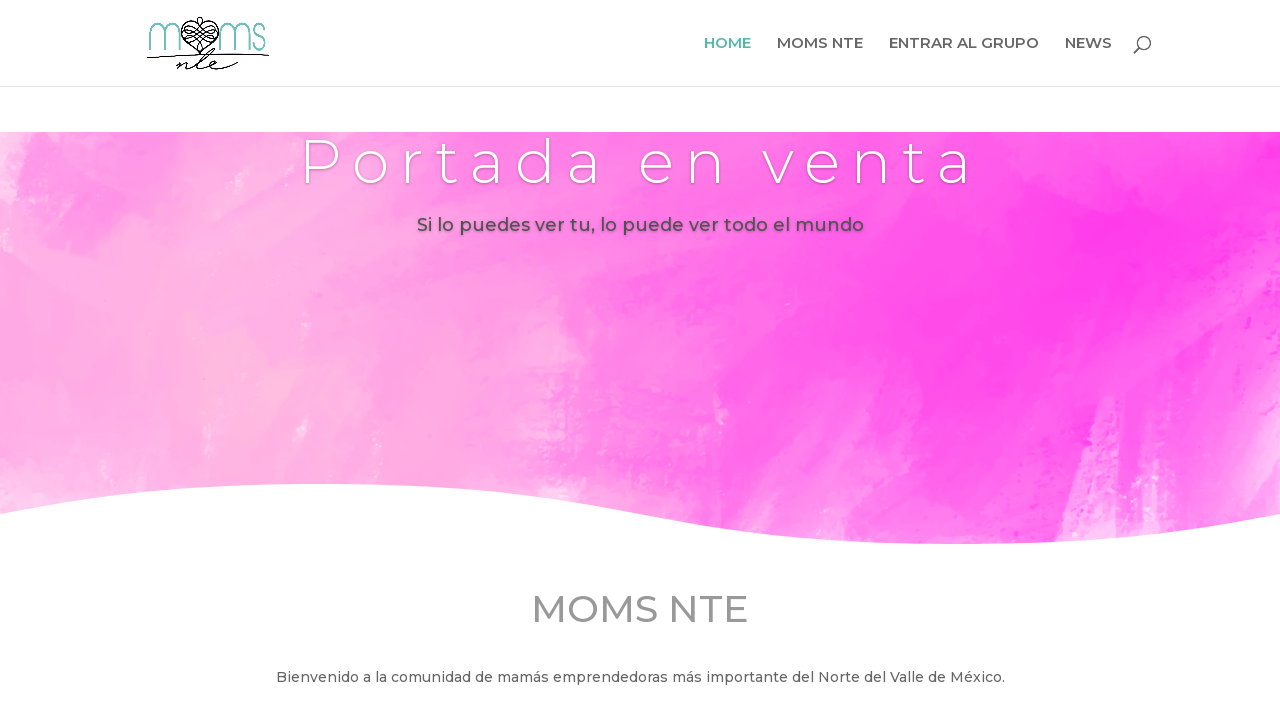

--- FILE ---
content_type: text/css
request_url: https://www.momsnte.com/wp-content/et-cache/8/et-core-unified-8.min.css?ver=1763498708
body_size: 378
content:
.et-cart-info{display:none}body.atbd_content_active #directorist.atbd_wrapper .plasmaSlider__thumbnailListItem.active::before{background-color:rgb(255,50,224,0.4)}.atbd_content_active #directorist.atbd_wrapper .atbd_content_module{border:none;margin-bottom:35px;background:#ffffff;text-align:left}.mh-blog-1-1 .entry-featured-image-url{padding-top:100%}.mh-blog-1-1 .entry-featured-image-url img{position:absolute;height:100%;bottom:0;object-fit:cover}.ud-blog-sidebar-list .entry-featured-image-url{width:100px;float:left;margin-bottom:0!important}.ud-blog-sidebar-list .entry-title,.ud-blog-sidebar-list .post-meta{width:calc(100% - 100px);float:left;padding-left:20px}.ud-blog-sidebar-list .entry-featured-image-url{padding-top:100px;display:block}.ud-blog-sidebar-list .entry-featured-image-url img{position:absolute;height:100%;width:100%;top:0;left:0;right:0;bottom:0;object-fit:cover}.ud-blog-sidebar-list .et_pb_post:not(:last-child){border-bottom:1px solid #dddddd!important;padding-bottom:20px;margin-bottom:20px}.moms-blog-category-list .entry-featured-image-url{width:180px;float:left;margin-bottom:0!important}.moms-blog-category-list .entry-title,.moms-blog-category-list .post-content,.moms-blog-category-list .post-meta{width:calc(100% - 180px);float:left;padding-left:20px}.moms-blog-category-list .entry-featured-image-url{padding-top:180px;display:block}.moms-blog-category-list .entry-featured-image-url img{position:absolute;height:100%;width:100%;top:0;left:0;right:0;bottom:0;object-fit:cover}.moms-blog-category-list .et_pb_post:not(:last-child){border-bottom:1px solid #dddddd!important;padding-bottom:20px;margin-bottom:20px}.mc4wp-form-fields input[type=submit]{color:#FFFFFF!important;border-width:0px!important;border-radius:12px!important;font-size:15px!important;font-family:'Montserrat',Helvetica,Arial,Lucida,sans-serif!important;text-transform:uppercase!important;background-color:#53b8aa!important;font-weight:500!important;padding:0.3em 1em!important;line-height:1.7em!important}

--- FILE ---
content_type: text/css
request_url: https://www.momsnte.com/wp-content/et-cache/8/et-core-unified-tb-1949-deferred-8.min.css?ver=1763498708
body_size: 1275
content:
.et_pb_image_0_tb_footer{width:50%;text-align:center}.et_pb_image_0_tb_footer.et_pb_module{margin-left:auto!important;margin-right:auto!important}@media only screen and (max-width:980px){.et_pb_image_0_tb_footer .et_pb_image_wrap img{width:auto}}@media only screen and (max-width:767px){.et_pb_image_0_tb_footer .et_pb_image_wrap img{width:auto}}.et_pb_text_0.et_pb_text{color:#b2b2b2!important}.et_pb_blurb_3.et_pb_blurb,.et_pb_blurb_2.et_pb_blurb,.et_pb_text_3 a,.et_pb_text_0,.et_pb_blurb_1.et_pb_blurb{font-family:'Montserrat',Helvetica,Arial,Lucida,sans-serif}.et_pb_text_0 h1{font-family:'Montserrat',Helvetica,Arial,Lucida,sans-serif;font-size:38px;color:#999999!important}.et_pb_text_1{font-family:'Montserrat',Helvetica,Arial,Lucida,sans-serif;margin-right:20px!important;margin-left:20px!important}div.et_pb_section.et_pb_section_2{background-image:linear-gradient(360deg,rgba(83,184,170,0) 0%,#53b8aa 100%)!important}.et_pb_section_2.et_pb_section{padding-top:110px;padding-right:0px;padding-bottom:110px;padding-left:0px}.et_pb_section_2.section_has_divider.et_pb_top_divider .et_pb_top_inside_divider{background-image:url([data-uri]);background-size:100% 100px;top:0;height:100px;z-index:1;transform:scale(1,1)}.et_pb_image_0{text-align:center}.et_pb_text_2.et_pb_text{color:rgba(86,86,86,0.8)!important}.et_pb_text_2{line-height:1.9em;font-family:'Montserrat',Helvetica,Arial,Lucida,sans-serif;font-size:16px;line-height:1.9em}.et_pb_text_2 h4{font-weight:700;text-transform:uppercase;font-size:16px;letter-spacing:1px;line-height:1.5em}.et_pb_text_3.et_pb_text{color:#ff48a5!important}.et_pb_text_3{font-family:'Montserrat',Helvetica,Arial,Lucida,sans-serif;background-color:RGBA(255,255,255,0);margin-right:0px!important;margin-left:0px!important}.et_pb_text_3 h6{font-size:5px}.et_pb_section_3.et_pb_section{padding-top:0px;padding-right:0px;padding-bottom:0px;padding-left:0px;background-color:#f8f8f8!important}.et_pb_section_3{display:flex;align-items:center;justify-content:center}.et_pb_row_3,body #page-container .et-db #et-boc .et-l .et_pb_row_3.et_pb_row,body.et_pb_pagebuilder_layout.single #page-container #et-boc .et-l .et_pb_row_3.et_pb_row,body.et_pb_pagebuilder_layout.single.et_full_width_page #page-container #et-boc .et-l .et_pb_row_3.et_pb_row,.et_pb_row_2,body #page-container .et-db #et-boc .et-l .et_pb_row_2.et_pb_row,body.et_pb_pagebuilder_layout.single #page-container #et-boc .et-l .et_pb_row_2.et_pb_row,body.et_pb_pagebuilder_layout.single.et_full_width_page #page-container #et-boc .et-l .et_pb_row_2.et_pb_row{width:100vw}.et_pb_blurb_0.et_pb_blurb{margin-top:20px!important;margin-bottom:5px!important;width:80px;cursor:pointer}.et_pb_blurb_0 .et-pb-icon{font-size:50px;color:#000000;font-family:ETmodules!important;font-weight:400!important}.et_pb_blurb_0 .et_pb_blurb_content{max-width:80px}.et_pb_text_4 h1{font-family:'Montserrat',Helvetica,Arial,Lucida,sans-serif;font-weight:500;font-size:34px}.et_pb_text_4,.et_pb_text_7,.et_pb_text_11,.et_pb_text_10,.et_pb_text_9,.et_pb_text_5,.et_pb_text_6,.et_pb_text_12,.et_pb_text_8{margin-right:20px!important;margin-left:20px!important}.et_pb_divider_0{width:80px}.et_pb_divider_0:before{border-top-color:#ff48a5;border-top-width:5px}.et_pb_section_4.et_pb_section{padding-top:0px;padding-bottom:0px}.et_pb_row_4.et_pb_row{padding-top:0px!important;padding-bottom:0px!important;padding-top:0px;padding-bottom:0px}.et_pb_section_6.section_has_divider.et_pb_top_divider .et_pb_top_inside_divider{background-image:url([data-uri]);background-size:100% 100px;top:0;height:100px;z-index:1;transform:scale(1,1)}.et_pb_row_5.et_pb_row{padding-top:50px!important;padding-bottom:0px!important;padding-top:50px;padding-bottom:0px}.et_pb_text_13 h4{font-family:'Montserrat',Helvetica,Arial,Lucida,sans-serif;text-align:center}.et_pb_blurb_2.et_pb_blurb .et_pb_module_header,.et_pb_blurb_2.et_pb_blurb .et_pb_module_header a,.et_pb_blurb_1.et_pb_blurb .et_pb_module_header,.et_pb_blurb_1.et_pb_blurb .et_pb_module_header a,.et_pb_blurb_3.et_pb_blurb .et_pb_module_header,.et_pb_blurb_3.et_pb_blurb .et_pb_module_header a{font-family:'Montserrat',Helvetica,Arial,Lucida,sans-serif;font-weight:600;text-transform:uppercase;color:#777777!important}.et_pb_blurb_2 .et-pb-icon,.et_pb_blurb_1 .et-pb-icon,.et_pb_blurb_3 .et-pb-icon{color:#777777;font-family:ETmodules!important;font-weight:400!important}.et_pb_column_3{background-color:RGBA(255,255,255,0)}.et_pb_column_4{padding-right:0px;padding-left:0px}.et_pb_section_2,.et_pb_row_1.et_pb_row,.et_pb_blurb_0.et_pb_blurb.et_pb_module{margin-left:auto!important;margin-right:auto!important}.et_pb_row_2.et_pb_row{padding-top:15px!important;margin-right:0px!important;margin-left:0px!important;margin-left:auto!important;margin-right:auto!important}.et_pb_row_3.et_pb_row{padding-top:15px!important;margin-right:0px!important;margin-left:0px!important;margin-left:auto!important;margin-right:auto!important;padding-top:15px}.et_pb_divider_0.et_pb_module{margin-left:0px!important;margin-right:auto!important}.et_pb_row_6.et_pb_row{margin-top:50px!important;margin-left:auto!important;margin-right:auto!important}@media only screen and (min-width:981px){.et_pb_section_2{max-width:100vw}}@media only screen and (max-width:980px){.et_pb_row_1.et_pb_row{margin-top:-400px!important}.et_pb_image_0 .et_pb_image_wrap img{width:auto}.et_pb_blurb_0 .et-pb-icon{font-size:40px}.et_pb_row_6.et_pb_row{padding-top:0px!important;padding-bottom:0px!important;padding-top:0px!important;padding-bottom:0px!important}}@media only screen and (max-width:767px){.et_pb_row_1.et_pb_row{margin-top:-400px!important}.et_pb_image_0 .et_pb_image_wrap img{width:auto}.et_pb_text_3{font-size:18px}.et_pb_blurb_0 .et-pb-icon{font-size:30px}.et_pb_row_5.et_pb_row{margin-top:0px!important;margin-bottom:0px!important}.et_pb_row_6.et_pb_row{padding-top:0px!important;padding-bottom:0px!important;padding-top:0px!important;padding-bottom:0px!important}}